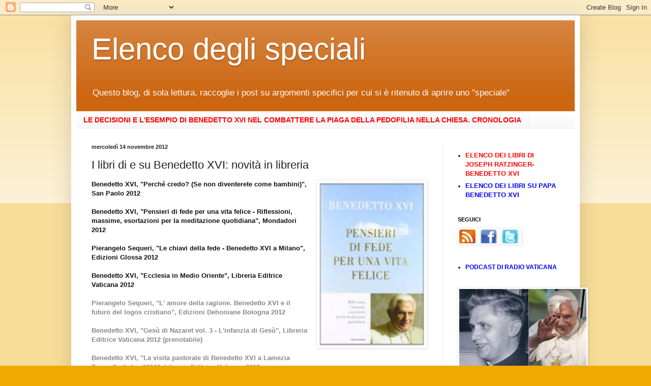

--- FILE ---
content_type: text/html; charset=UTF-8
request_url: https://benedettoxvielencospeciali.blogspot.com/2012/11/i-libri-di-e-su-benedetto-xvi-novita-in_14.html
body_size: 12200
content:
<!DOCTYPE html>
<html class='v2' dir='ltr' lang='it'>
<head>
<link href='https://www.blogger.com/static/v1/widgets/335934321-css_bundle_v2.css' rel='stylesheet' type='text/css'/>
<meta content='width=1100' name='viewport'/>
<meta content='text/html; charset=UTF-8' http-equiv='Content-Type'/>
<meta content='blogger' name='generator'/>
<link href='https://benedettoxvielencospeciali.blogspot.com/favicon.ico' rel='icon' type='image/x-icon'/>
<link href='http://benedettoxvielencospeciali.blogspot.com/2012/11/i-libri-di-e-su-benedetto-xvi-novita-in_14.html' rel='canonical'/>
<link rel="alternate" type="application/atom+xml" title="Elenco degli speciali - Atom" href="https://benedettoxvielencospeciali.blogspot.com/feeds/posts/default" />
<link rel="alternate" type="application/rss+xml" title="Elenco degli speciali - RSS" href="https://benedettoxvielencospeciali.blogspot.com/feeds/posts/default?alt=rss" />
<link rel="service.post" type="application/atom+xml" title="Elenco degli speciali - Atom" href="https://www.blogger.com/feeds/7784382960528606390/posts/default" />

<link rel="alternate" type="application/atom+xml" title="Elenco degli speciali - Atom" href="https://benedettoxvielencospeciali.blogspot.com/feeds/342853553301841538/comments/default" />
<!--Can't find substitution for tag [blog.ieCssRetrofitLinks]-->
<link href='http://img.libreriadelsanto.it/books/y/ytgyFDNyABCB_s4-m.jpg' rel='image_src'/>
<meta content='http://benedettoxvielencospeciali.blogspot.com/2012/11/i-libri-di-e-su-benedetto-xvi-novita-in_14.html' property='og:url'/>
<meta content='I libri di e su Benedetto XVI: novità in libreria ' property='og:title'/>
<meta content='  Benedetto XVI, &quot;Perché credo? (Se non diventerete come bambini)&quot;, San Paolo 2012     Benedetto XVI, &quot;Pensieri di fede per una vita felice ...' property='og:description'/>
<meta content='https://lh3.googleusercontent.com/blogger_img_proxy/AEn0k_uS2UtNqAnYjK92fFlfWMmn7bdk3ltwBOsfMkyPKe7U7gnHImY2C15jTTeUA_WpBp2Mf14vRXFqcyrYhRvCPx8QcVln0K50aQfVi8Y10rcadB0TT8VzdtmhdxkwRb4OSg=w1200-h630-p-k-no-nu' property='og:image'/>
<title>Elenco degli speciali: I libri di e su Benedetto XVI: novità in libreria </title>
<style id='page-skin-1' type='text/css'><!--
/*
-----------------------------------------------
Blogger Template Style
Name:     Simple
Designer: Blogger
URL:      www.blogger.com
----------------------------------------------- */
/* Content
----------------------------------------------- */
body {
font: normal normal 12px Arial, Tahoma, Helvetica, FreeSans, sans-serif;
color: #222222;
background: #eeaa00 none repeat scroll top left;
padding: 0 40px 40px 40px;
}
html body .region-inner {
min-width: 0;
max-width: 100%;
width: auto;
}
h2 {
font-size: 22px;
}
a:link {
text-decoration:none;
color: #111111;
}
a:visited {
text-decoration:none;
color: #888888;
}
a:hover {
text-decoration:underline;
color: #ff9900;
}
.body-fauxcolumn-outer .fauxcolumn-inner {
background: transparent url(https://resources.blogblog.com/blogblog/data/1kt/simple/body_gradient_tile_light.png) repeat scroll top left;
_background-image: none;
}
.body-fauxcolumn-outer .cap-top {
position: absolute;
z-index: 1;
height: 400px;
width: 100%;
}
.body-fauxcolumn-outer .cap-top .cap-left {
width: 100%;
background: transparent url(https://resources.blogblog.com/blogblog/data/1kt/simple/gradients_light.png) repeat-x scroll top left;
_background-image: none;
}
.content-outer {
-moz-box-shadow: 0 0 40px rgba(0, 0, 0, .15);
-webkit-box-shadow: 0 0 5px rgba(0, 0, 0, .15);
-goog-ms-box-shadow: 0 0 10px #333333;
box-shadow: 0 0 40px rgba(0, 0, 0, .15);
margin-bottom: 1px;
}
.content-inner {
padding: 10px 10px;
}
.content-inner {
background-color: #ffffff;
}
/* Header
----------------------------------------------- */
.header-outer {
background: #cc6611 url(//www.blogblog.com/1kt/simple/gradients_light.png) repeat-x scroll 0 -400px;
_background-image: none;
}
.Header h1 {
font: normal normal 60px Arial, Tahoma, Helvetica, FreeSans, sans-serif;
color: #ffffff;
text-shadow: 1px 2px 3px rgba(0, 0, 0, .2);
}
.Header h1 a {
color: #ffffff;
}
.Header .description {
font-size: 140%;
color: #ffffff;
}
.header-inner .Header .titlewrapper {
padding: 22px 30px;
}
.header-inner .Header .descriptionwrapper {
padding: 0 30px;
}
/* Tabs
----------------------------------------------- */
.tabs-inner .section:first-child {
border-top: 0 solid #eeeeee;
}
.tabs-inner .section:first-child ul {
margin-top: -0;
border-top: 0 solid #eeeeee;
border-left: 0 solid #eeeeee;
border-right: 0 solid #eeeeee;
}
.tabs-inner .widget ul {
background: #f5f5f5 url(https://resources.blogblog.com/blogblog/data/1kt/simple/gradients_light.png) repeat-x scroll 0 -800px;
_background-image: none;
border-bottom: 1px solid #eeeeee;
margin-top: 0;
margin-left: -30px;
margin-right: -30px;
}
.tabs-inner .widget li a {
display: inline-block;
padding: .6em 1em;
font: normal normal 14px Arial, Tahoma, Helvetica, FreeSans, sans-serif;
color: #999999;
border-left: 1px solid #ffffff;
border-right: 1px solid #eeeeee;
}
.tabs-inner .widget li:first-child a {
border-left: none;
}
.tabs-inner .widget li.selected a, .tabs-inner .widget li a:hover {
color: #000000;
background-color: #eeeeee;
text-decoration: none;
}
/* Columns
----------------------------------------------- */
.main-outer {
border-top: 0 solid #eeeeee;
}
.fauxcolumn-left-outer .fauxcolumn-inner {
border-right: 1px solid #eeeeee;
}
.fauxcolumn-right-outer .fauxcolumn-inner {
border-left: 1px solid #eeeeee;
}
/* Headings
----------------------------------------------- */
div.widget > h2,
div.widget h2.title {
margin: 0 0 1em 0;
font: normal bold 11px Arial, Tahoma, Helvetica, FreeSans, sans-serif;
color: #000000;
}
/* Widgets
----------------------------------------------- */
.widget .zippy {
color: #999999;
text-shadow: 2px 2px 1px rgba(0, 0, 0, .1);
}
.widget .popular-posts ul {
list-style: none;
}
/* Posts
----------------------------------------------- */
h2.date-header {
font: normal bold 11px Arial, Tahoma, Helvetica, FreeSans, sans-serif;
}
.date-header span {
background-color: transparent;
color: #222222;
padding: inherit;
letter-spacing: inherit;
margin: inherit;
}
.main-inner {
padding-top: 30px;
padding-bottom: 30px;
}
.main-inner .column-center-inner {
padding: 0 15px;
}
.main-inner .column-center-inner .section {
margin: 0 15px;
}
.post {
margin: 0 0 25px 0;
}
h3.post-title, .comments h4 {
font: normal normal 22px Arial, Tahoma, Helvetica, FreeSans, sans-serif;
margin: .75em 0 0;
}
.post-body {
font-size: 110%;
line-height: 1.4;
position: relative;
}
.post-body img, .post-body .tr-caption-container, .Profile img, .Image img,
.BlogList .item-thumbnail img {
padding: 2px;
background: #ffffff;
border: 1px solid #eeeeee;
-moz-box-shadow: 1px 1px 5px rgba(0, 0, 0, .1);
-webkit-box-shadow: 1px 1px 5px rgba(0, 0, 0, .1);
box-shadow: 1px 1px 5px rgba(0, 0, 0, .1);
}
.post-body img, .post-body .tr-caption-container {
padding: 5px;
}
.post-body .tr-caption-container {
color: #222222;
}
.post-body .tr-caption-container img {
padding: 0;
background: transparent;
border: none;
-moz-box-shadow: 0 0 0 rgba(0, 0, 0, .1);
-webkit-box-shadow: 0 0 0 rgba(0, 0, 0, .1);
box-shadow: 0 0 0 rgba(0, 0, 0, .1);
}
.post-header {
margin: 0 0 1.5em;
line-height: 1.6;
font-size: 90%;
}
.post-footer {
margin: 20px -2px 0;
padding: 5px 10px;
color: #666666;
background-color: #f9f9f9;
border-bottom: 1px solid #eeeeee;
line-height: 1.6;
font-size: 90%;
}
#comments .comment-author {
padding-top: 1.5em;
border-top: 1px solid #eeeeee;
background-position: 0 1.5em;
}
#comments .comment-author:first-child {
padding-top: 0;
border-top: none;
}
.avatar-image-container {
margin: .2em 0 0;
}
#comments .avatar-image-container img {
border: 1px solid #eeeeee;
}
/* Comments
----------------------------------------------- */
.comments .comments-content .icon.blog-author {
background-repeat: no-repeat;
background-image: url([data-uri]);
}
.comments .comments-content .loadmore a {
border-top: 1px solid #999999;
border-bottom: 1px solid #999999;
}
.comments .comment-thread.inline-thread {
background-color: #f9f9f9;
}
.comments .continue {
border-top: 2px solid #999999;
}
/* Accents
---------------------------------------------- */
.section-columns td.columns-cell {
border-left: 1px solid #eeeeee;
}
.blog-pager {
background: transparent none no-repeat scroll top center;
}
.blog-pager-older-link, .home-link,
.blog-pager-newer-link {
background-color: #ffffff;
padding: 5px;
}
.footer-outer {
border-top: 0 dashed #bbbbbb;
}
/* Mobile
----------------------------------------------- */
body.mobile  {
background-size: auto;
}
.mobile .body-fauxcolumn-outer {
background: transparent none repeat scroll top left;
}
.mobile .body-fauxcolumn-outer .cap-top {
background-size: 100% auto;
}
.mobile .content-outer {
-webkit-box-shadow: 0 0 3px rgba(0, 0, 0, .15);
box-shadow: 0 0 3px rgba(0, 0, 0, .15);
}
.mobile .tabs-inner .widget ul {
margin-left: 0;
margin-right: 0;
}
.mobile .post {
margin: 0;
}
.mobile .main-inner .column-center-inner .section {
margin: 0;
}
.mobile .date-header span {
padding: 0.1em 10px;
margin: 0 -10px;
}
.mobile h3.post-title {
margin: 0;
}
.mobile .blog-pager {
background: transparent none no-repeat scroll top center;
}
.mobile .footer-outer {
border-top: none;
}
.mobile .main-inner, .mobile .footer-inner {
background-color: #ffffff;
}
.mobile-index-contents {
color: #222222;
}
.mobile-link-button {
background-color: #111111;
}
.mobile-link-button a:link, .mobile-link-button a:visited {
color: #ffffff;
}
.mobile .tabs-inner .section:first-child {
border-top: none;
}
.mobile .tabs-inner .PageList .widget-content {
background-color: #eeeeee;
color: #000000;
border-top: 1px solid #eeeeee;
border-bottom: 1px solid #eeeeee;
}
.mobile .tabs-inner .PageList .widget-content .pagelist-arrow {
border-left: 1px solid #eeeeee;
}

--></style>
<style id='template-skin-1' type='text/css'><!--
body {
min-width: 1000px;
}
.content-outer, .content-fauxcolumn-outer, .region-inner {
min-width: 1000px;
max-width: 1000px;
_width: 1000px;
}
.main-inner .columns {
padding-left: 0px;
padding-right: 260px;
}
.main-inner .fauxcolumn-center-outer {
left: 0px;
right: 260px;
/* IE6 does not respect left and right together */
_width: expression(this.parentNode.offsetWidth -
parseInt("0px") -
parseInt("260px") + 'px');
}
.main-inner .fauxcolumn-left-outer {
width: 0px;
}
.main-inner .fauxcolumn-right-outer {
width: 260px;
}
.main-inner .column-left-outer {
width: 0px;
right: 100%;
margin-left: -0px;
}
.main-inner .column-right-outer {
width: 260px;
margin-right: -260px;
}
#layout {
min-width: 0;
}
#layout .content-outer {
min-width: 0;
width: 800px;
}
#layout .region-inner {
min-width: 0;
width: auto;
}
body#layout div.add_widget {
padding: 8px;
}
body#layout div.add_widget a {
margin-left: 32px;
}
--></style>
<link href='https://www.blogger.com/dyn-css/authorization.css?targetBlogID=7784382960528606390&amp;zx=f4881f8b-80e4-4654-980a-764e85978b17' media='none' onload='if(media!=&#39;all&#39;)media=&#39;all&#39;' rel='stylesheet'/><noscript><link href='https://www.blogger.com/dyn-css/authorization.css?targetBlogID=7784382960528606390&amp;zx=f4881f8b-80e4-4654-980a-764e85978b17' rel='stylesheet'/></noscript>
<meta name='google-adsense-platform-account' content='ca-host-pub-1556223355139109'/>
<meta name='google-adsense-platform-domain' content='blogspot.com'/>

</head>
<body class='loading variant-bold'>
<div class='navbar section' id='navbar' name='Navbar'><div class='widget Navbar' data-version='1' id='Navbar1'><script type="text/javascript">
    function setAttributeOnload(object, attribute, val) {
      if(window.addEventListener) {
        window.addEventListener('load',
          function(){ object[attribute] = val; }, false);
      } else {
        window.attachEvent('onload', function(){ object[attribute] = val; });
      }
    }
  </script>
<div id="navbar-iframe-container"></div>
<script type="text/javascript" src="https://apis.google.com/js/platform.js"></script>
<script type="text/javascript">
      gapi.load("gapi.iframes:gapi.iframes.style.bubble", function() {
        if (gapi.iframes && gapi.iframes.getContext) {
          gapi.iframes.getContext().openChild({
              url: 'https://www.blogger.com/navbar/7784382960528606390?po\x3d342853553301841538\x26origin\x3dhttps://benedettoxvielencospeciali.blogspot.com',
              where: document.getElementById("navbar-iframe-container"),
              id: "navbar-iframe"
          });
        }
      });
    </script><script type="text/javascript">
(function() {
var script = document.createElement('script');
script.type = 'text/javascript';
script.src = '//pagead2.googlesyndication.com/pagead/js/google_top_exp.js';
var head = document.getElementsByTagName('head')[0];
if (head) {
head.appendChild(script);
}})();
</script>
</div></div>
<div class='body-fauxcolumns'>
<div class='fauxcolumn-outer body-fauxcolumn-outer'>
<div class='cap-top'>
<div class='cap-left'></div>
<div class='cap-right'></div>
</div>
<div class='fauxborder-left'>
<div class='fauxborder-right'></div>
<div class='fauxcolumn-inner'>
</div>
</div>
<div class='cap-bottom'>
<div class='cap-left'></div>
<div class='cap-right'></div>
</div>
</div>
</div>
<div class='content'>
<div class='content-fauxcolumns'>
<div class='fauxcolumn-outer content-fauxcolumn-outer'>
<div class='cap-top'>
<div class='cap-left'></div>
<div class='cap-right'></div>
</div>
<div class='fauxborder-left'>
<div class='fauxborder-right'></div>
<div class='fauxcolumn-inner'>
</div>
</div>
<div class='cap-bottom'>
<div class='cap-left'></div>
<div class='cap-right'></div>
</div>
</div>
</div>
<div class='content-outer'>
<div class='content-cap-top cap-top'>
<div class='cap-left'></div>
<div class='cap-right'></div>
</div>
<div class='fauxborder-left content-fauxborder-left'>
<div class='fauxborder-right content-fauxborder-right'></div>
<div class='content-inner'>
<header>
<div class='header-outer'>
<div class='header-cap-top cap-top'>
<div class='cap-left'></div>
<div class='cap-right'></div>
</div>
<div class='fauxborder-left header-fauxborder-left'>
<div class='fauxborder-right header-fauxborder-right'></div>
<div class='region-inner header-inner'>
<div class='header section' id='header' name='Intestazione'><div class='widget Header' data-version='1' id='Header1'>
<div id='header-inner'>
<div class='titlewrapper'>
<h1 class='title'>
<a href='https://benedettoxvielencospeciali.blogspot.com/'>
Elenco degli speciali
</a>
</h1>
</div>
<div class='descriptionwrapper'>
<p class='description'><span>Questo blog, di sola lettura, raccoglie i post su argomenti specifici per cui si è ritenuto di aprire uno "speciale"</span></p>
</div>
</div>
</div></div>
</div>
</div>
<div class='header-cap-bottom cap-bottom'>
<div class='cap-left'></div>
<div class='cap-right'></div>
</div>
</div>
</header>
<div class='tabs-outer'>
<div class='tabs-cap-top cap-top'>
<div class='cap-left'></div>
<div class='cap-right'></div>
</div>
<div class='fauxborder-left tabs-fauxborder-left'>
<div class='fauxborder-right tabs-fauxborder-right'></div>
<div class='region-inner tabs-inner'>
<div class='tabs section' id='crosscol' name='Multi-colonne'><div class='widget TextList' data-version='1' id='TextList2'>
<h2>
</h2>
<div class='widget-content'>
<ul>
<li><a href="http://paparatzinger6blograffaella.blogspot.it/2012/07/le-decisioni-e-lesempio-di-papa.html"><b><span class="Apple-style-span" style="color: red;">LE DECISIONI E L'ESEMPIO DI BENEDETTO XVI NEL COMBATTERE LA PIAGA DELLA PEDOFILIA NELLA CHIESA. CRONOLOGIA</span></b></a></li>
</ul>
<div class='clear'></div>
</div>
</div></div>
<div class='tabs no-items section' id='crosscol-overflow' name='Cross-Column 2'></div>
</div>
</div>
<div class='tabs-cap-bottom cap-bottom'>
<div class='cap-left'></div>
<div class='cap-right'></div>
</div>
</div>
<div class='main-outer'>
<div class='main-cap-top cap-top'>
<div class='cap-left'></div>
<div class='cap-right'></div>
</div>
<div class='fauxborder-left main-fauxborder-left'>
<div class='fauxborder-right main-fauxborder-right'></div>
<div class='region-inner main-inner'>
<div class='columns fauxcolumns'>
<div class='fauxcolumn-outer fauxcolumn-center-outer'>
<div class='cap-top'>
<div class='cap-left'></div>
<div class='cap-right'></div>
</div>
<div class='fauxborder-left'>
<div class='fauxborder-right'></div>
<div class='fauxcolumn-inner'>
</div>
</div>
<div class='cap-bottom'>
<div class='cap-left'></div>
<div class='cap-right'></div>
</div>
</div>
<div class='fauxcolumn-outer fauxcolumn-left-outer'>
<div class='cap-top'>
<div class='cap-left'></div>
<div class='cap-right'></div>
</div>
<div class='fauxborder-left'>
<div class='fauxborder-right'></div>
<div class='fauxcolumn-inner'>
</div>
</div>
<div class='cap-bottom'>
<div class='cap-left'></div>
<div class='cap-right'></div>
</div>
</div>
<div class='fauxcolumn-outer fauxcolumn-right-outer'>
<div class='cap-top'>
<div class='cap-left'></div>
<div class='cap-right'></div>
</div>
<div class='fauxborder-left'>
<div class='fauxborder-right'></div>
<div class='fauxcolumn-inner'>
</div>
</div>
<div class='cap-bottom'>
<div class='cap-left'></div>
<div class='cap-right'></div>
</div>
</div>
<!-- corrects IE6 width calculation -->
<div class='columns-inner'>
<div class='column-center-outer'>
<div class='column-center-inner'>
<div class='main section' id='main' name='Principale'><div class='widget Blog' data-version='1' id='Blog1'>
<div class='blog-posts hfeed'>

          <div class="date-outer">
        
<h2 class='date-header'><span>mercoledì 14 novembre 2012</span></h2>

          <div class="date-posts">
        
<div class='post-outer'>
<div class='post hentry uncustomized-post-template' itemprop='blogPost' itemscope='itemscope' itemtype='http://schema.org/BlogPosting'>
<meta content='http://img.libreriadelsanto.it/books/y/ytgyFDNyABCB_s4-m.jpg' itemprop='image_url'/>
<meta content='7784382960528606390' itemprop='blogId'/>
<meta content='342853553301841538' itemprop='postId'/>
<a name='342853553301841538'></a>
<h3 class='post-title entry-title' itemprop='name'>
I libri di e su Benedetto XVI: novità in libreria 
</h3>
<div class='post-header'>
<div class='post-header-line-1'></div>
</div>
<div class='post-body entry-content' id='post-body-342853553301841538' itemprop='description articleBody'>
<div class="separator" style="clear: both; text-align: center;">
<a href="http://img.libreriadelsanto.it/books/y/ytgyFDNyABCB_s4-m.jpg" imageanchor="1" style="clear: right; float: right; margin-bottom: 1em; margin-left: 1em;"><span style="font-family: inherit;"><img border="0" height="320" src="https://lh3.googleusercontent.com/blogger_img_proxy/AEn0k_uS2UtNqAnYjK92fFlfWMmn7bdk3ltwBOsfMkyPKe7U7gnHImY2C15jTTeUA_WpBp2Mf14vRXFqcyrYhRvCPx8QcVln0K50aQfVi8Y10rcadB0TT8VzdtmhdxkwRb4OSg=s0-d" width="206"></span></a></div>
<span style="font-family: inherit;"><b><a href="http://www.libreriadelsanto.it/libri/9788821576447/perche-credo.html?p=bjr">Benedetto XVI, "Perché credo? (Se non diventerete come bambini)", San Paolo 2012</a></b>&nbsp;</span><br />
<span style="font-family: inherit;"><br /></span>
<b><a href="http://www.libreriadelsanto.it/libri/9788804625285/pensieri-di-fede-per-una-vita-felice.html?p=bjr"><span style="font-family: inherit;">Benedetto XVI, "Pensieri di fede per una vita felice - Riflessioni, massime, esortazioni per la meditazione quotidiana", Mondadori 2012</span></a></b><br />
<span style="font-family: inherit;"><br /></span>
<b><a href="http://www.libreriadelsanto.it/libri/9788871053196/le-chiavi-della-fede.html?p=bjr"><span style="font-family: inherit;">Pierangelo Sequeri, "Le chiavi della fede - Benedetto XVI a Milano", Edizioni Glossa 2012</span></a></b><br />
<span style="font-family: inherit;"><br /></span>
<b style="background-color: white; line-height: 18px;"><a href="http://www.libreriadelsanto.it/libri/9788820988906/ecclesia-in-medio-oriente.html?p=bjr"><span style="font-family: inherit;">Benedetto XVI, "Ecclesia in Medio Oriente", Libreria Editrice Vaticana 2012</span></a></b><br />
<span style="font-family: inherit;"><span style="background-color: white; color: #222222; line-height: 18px;"><b><br /></b><b><a href="http://www.libreriadelsanto.it/libri/9788810208069/l-amore-della-ragione-benedetto-xvi-e-il-futuro-del-logos-cristiano.html?p=bjr" style="color: #888888;">Pierangelo Sequeri, "L' amore della ragione. Benedetto XVI e il futuro del logos cristiano", Edizioni Dehoniane Bologna 2012</a></b></span></span><br />
<div style="background-color: white; color: #222222; line-height: 18px;">
<span style="font-family: inherit;"><br /></span></div>
<div style="background-color: white; color: #222222; line-height: 18px;">
<span style="font-family: inherit;"><b><a href="http://www.libreriadelsanto.it/libri/9788817064224/gesu-di-nazaret-vol-3---linfanzia-di-gesu.html?p=bjr" style="color: #888888;">Benedetto XVI, "Gesù di Nazaret vol. 3 - L'infanzia di Gesù", Libreria Editrice Vaticana 2012 (prenotabile)</a></b>&nbsp;</span></div>
<div style="background-color: white; color: #222222; line-height: 18px;">
<span style="font-family: inherit;"><br /></span></div>
<div style="background-color: white; color: #222222; line-height: 18px;">
<span style="font-family: inherit;"><b><a href="http://www.libreriadelsanto.it/libri/9788820988166/la-visita-pastorale-di-benedetto-xvi-a-lamezia-terme-9-ottobre-2011.html?p=bjr" style="color: #888888;">Benedetto XVI, "La visita pastorale di Benedetto XVI a Lamezia Terme 9 ottobre 2011", Libreria Editrice Vaticana 2012</a></b><br /><br /><b><a href="http://www.libreriadelsanto.it/libri/9788820988517/covers-i-libri-di-joseph-ratzinger.html?p=bjr" style="color: #888888;">"Covers. I libri di Joseph Ratzinger - Fra testi e contesti", Libreria Editrice Vaticana 2012</a></b></span><br />
<div>
<span style="font-family: inherit;"><br /></span></div>
<div>
<u><b><a href="http://www.libreriadelsanto.it/libri/9788820988258/insegnamenti-di-benedetto-xvi--vii1-2011.html?p=bjr" style="color: #888888; text-decoration: initial;"><span style="font-family: inherit;">Benedetto XVI, "Insegnamenti di Benedetto XVI VII,1 2011", Libreria Editrice Vaticana 2012</span></a></b></u></div>
<div>
<span style="font-family: inherit;"><br /><b><a href="http://www.libreriadelsanto.it/libri/9788820988760/la-preghiera-nel-nuovo-testamento.html?p=bjr" style="color: #888888;">Benedetto XVI, "La preghiera nel Nuovo Testamento", edizione artistica, Libreria Editrice Vaticana 2012</a></b></span></div>
<span style="font-family: inherit;"><b><u><br /></u></b><b><u><span style="text-decoration: initial;"><a href="http://www.libreriadelsanto.it/libri/9788820988708/pensieri-sulla-fede.html?p=bjr" style="color: #888888; text-decoration: initial;">Benedetto XVI, "Pensieri sulla Fede", edizione cartacea, a cura del Prof. Lucio Coco, Libreria Editrice Vaticana 2012</a></span>&nbsp;</u></b><br /><br /><b><a href="http://www.libreriadelsanto.it/libri/9788820988654/la-preghiera-nel-nuovo-testamento.html?p=bjr" style="color: #888888;">Benedetto XVI, "La preghiera nel nuovo testamento", Libreria Editrice Vaticana 2012</a></b><br /><br /><b><a href="http://www.libreriadelsanto.it/ebook/9788820988777/pensieri-sulla-fede.html?p=bjr" style="color: #888888;">Benedetto XVI, "Pensieri sulla Fede", ebook, a cura del Prof. Lucio Coco, Libreria Editrice Vaticana 2012</a></b><br /><i><b><br /></b></i><i><b>Vedi anche:</b></i><br /><b style="background-color: #f6f6f6;"><br /></b><span style="background-color: #f6f6f6;"><a href="http://benedettoxvielencospeciali.blogspot.com/2009/11/elenco-dei-libri-di-joseph-ratzinger.html" style="color: #ff9900;"><strong style="color: black;"><span style="color: red;">ELENCO DEI LIBRI DI JOSEPH RATZINGER-BENEDETTO XVI, RACCOLTE DI PENSIERI E COMMENTI AI TESTI</span></strong></a><br /><br /><a href="http://benedettoxvielencospeciali.blogspot.com/2009/11/elenco-dei-libri-su-papa-benedetto-xvi.html" style="color: black;"><strong><span style="color: blue;">ELENCO DEI LIBRI SU PAPA BENEDETTO XVI (BIOGRAFIE ED ANALISI)</span></strong></a>&nbsp;</span><br /><span style="background-color: #f6f6f6;"><br /></span><span style="background-color: #f6f6f6;"><span style="background-color: white;"><u><b><a href="http://benedettoxvielencospeciali.blogspot.it/2012/05/i-libri-del-papa-in-ebook-le-novita.html" style="color: black; text-decoration: initial;"><span style="color: magenta;">I libri del Papa in ebook: le novità</span></a></b></u></span>&nbsp;&nbsp;</span><br /><span style="background-color: #f6f6f6;"><br /></span><span style="background-color: #f6f6f6;"></span><span style="background-color: #f6f6f6;"><span style="line-height: 20px;"><span style="background-color: white;"><b style="background-color: #f6f6f6;"><a href="http://benedettoxvielencospeciali.blogspot.it/2012/05/il-concilio-vaticano-ii-elenco-di-testi.html" style="color: black;">Il Concilio Vaticano II: elenco di testi utili (parte prima)</a></b><br /><b></b><b><br /></b></span><span style="background-color: white;"><b></b></span><span style="background-color: white;"></span><u><b><a href="http://benedettoxvielencospeciali.blogspot.it/2012/06/il-concilio-vaticano-ii-elenco-di-testi_25.html" style="color: black; text-decoration: initial;">Il Concilio Vaticano II: elenco di testi utili (parte seconda)</a></b></u></span></span><br /><span style="background-color: #f6f6f6;"><span style="line-height: 20px;"><u><br /></u></span></span><b><a href="http://benedettoxvielencospeciali.blogspot.it/2012/08/anno-della-fede-e-50-del-concilio_20.html" style="color: #888888; text-decoration: initial;"><span style="color: black;">Anno della Fede e 50&#176; del Concilio Vaticano II: testi utili</span>&nbsp;</a></b></span></div>
<div style='clear: both;'></div>
</div>
<div class='post-footer'>
<div class='post-footer-line post-footer-line-1'>
<span class='post-author vcard'>
Pubblicato da
<span class='fn' itemprop='author' itemscope='itemscope' itemtype='http://schema.org/Person'>
<meta content='https://www.blogger.com/profile/05486057003355006264' itemprop='url'/>
<a class='g-profile' href='https://www.blogger.com/profile/05486057003355006264' rel='author' title='author profile'>
<span itemprop='name'>Raffaella</span>
</a>
</span>
</span>
<span class='post-timestamp'>
alle
<meta content='http://benedettoxvielencospeciali.blogspot.com/2012/11/i-libri-di-e-su-benedetto-xvi-novita-in_14.html' itemprop='url'/>
<a class='timestamp-link' href='https://benedettoxvielencospeciali.blogspot.com/2012/11/i-libri-di-e-su-benedetto-xvi-novita-in_14.html' rel='bookmark' title='permanent link'><abbr class='published' itemprop='datePublished' title='2012-11-14T09:07:00+01:00'>09:07</abbr></a>
</span>
<span class='post-comment-link'>
</span>
<span class='post-icons'>
<span class='item-control blog-admin pid-592477306'>
<a href='https://www.blogger.com/post-edit.g?blogID=7784382960528606390&postID=342853553301841538&from=pencil' title='Modifica post'>
<img alt='' class='icon-action' height='18' src='https://resources.blogblog.com/img/icon18_edit_allbkg.gif' width='18'/>
</a>
</span>
</span>
<div class='post-share-buttons goog-inline-block'>
<a class='goog-inline-block share-button sb-email' href='https://www.blogger.com/share-post.g?blogID=7784382960528606390&postID=342853553301841538&target=email' target='_blank' title='Invia tramite email'><span class='share-button-link-text'>Invia tramite email</span></a><a class='goog-inline-block share-button sb-blog' href='https://www.blogger.com/share-post.g?blogID=7784382960528606390&postID=342853553301841538&target=blog' onclick='window.open(this.href, "_blank", "height=270,width=475"); return false;' target='_blank' title='Postalo sul blog'><span class='share-button-link-text'>Postalo sul blog</span></a><a class='goog-inline-block share-button sb-twitter' href='https://www.blogger.com/share-post.g?blogID=7784382960528606390&postID=342853553301841538&target=twitter' target='_blank' title='Condividi su X'><span class='share-button-link-text'>Condividi su X</span></a><a class='goog-inline-block share-button sb-facebook' href='https://www.blogger.com/share-post.g?blogID=7784382960528606390&postID=342853553301841538&target=facebook' onclick='window.open(this.href, "_blank", "height=430,width=640"); return false;' target='_blank' title='Condividi su Facebook'><span class='share-button-link-text'>Condividi su Facebook</span></a><a class='goog-inline-block share-button sb-pinterest' href='https://www.blogger.com/share-post.g?blogID=7784382960528606390&postID=342853553301841538&target=pinterest' target='_blank' title='Condividi su Pinterest'><span class='share-button-link-text'>Condividi su Pinterest</span></a>
</div>
</div>
<div class='post-footer-line post-footer-line-2'>
<span class='post-labels'>
</span>
</div>
<div class='post-footer-line post-footer-line-3'>
<span class='post-location'>
</span>
</div>
</div>
</div>
<div class='comments' id='comments'>
<a name='comments'></a>
</div>
</div>

        </div></div>
      
</div>
<div class='blog-pager' id='blog-pager'>
<span id='blog-pager-newer-link'>
<a class='blog-pager-newer-link' href='https://benedettoxvielencospeciali.blogspot.com/2012/11/in-libreria-linfanzia-di-gesu-di-joseph.html' id='Blog1_blog-pager-newer-link' title='Post più recente'>Post più recente</a>
</span>
<span id='blog-pager-older-link'>
<a class='blog-pager-older-link' href='https://benedettoxvielencospeciali.blogspot.com/2012/11/concerto-offerto-da-mons-georg.html' id='Blog1_blog-pager-older-link' title='Post più vecchio'>Post più vecchio</a>
</span>
<a class='home-link' href='https://benedettoxvielencospeciali.blogspot.com/'>Home page</a>
</div>
<div class='clear'></div>
<div class='post-feeds'>
</div>
</div></div>
</div>
</div>
<div class='column-left-outer'>
<div class='column-left-inner'>
<aside>
</aside>
</div>
</div>
<div class='column-right-outer'>
<div class='column-right-inner'>
<aside>
<div class='sidebar section' id='sidebar-right-1'><div class='widget TextList' data-version='1' id='TextList1'>
<h2>
</h2>
<div class='widget-content'>
<ul>
<li><a href="http://benedettoxvielencospeciali.blogspot.com/2009/11/elenco-dei-libri-di-joseph-ratzinger.html" style="background-color: white; color: #888888; font-family: Arial, Tahoma, Helvetica, FreeSans, sans-serif; font-size: 13px; line-height: 18px; text-decoration: none;"><strong><span style="color: red;">ELENCO DEI LIBRI DI JOSEPH RATZINGER-BENEDETTO XVI</span></strong></a></li>
<li><a href="http://benedettoxvielencospeciali.blogspot.com/2009/11/elenco-dei-libri-su-papa-benedetto-xvi.html" style="background-color: white; color: #888888; font-family: Arial, Tahoma, Helvetica, FreeSans, sans-serif; font-size: 13px; line-height: 18px; text-decoration: none;"><strong><span class="Apple-style-span" style="color: blue;">ELENCO DEI LIBRI SU PAPA BENEDETTO XVI</span></strong></a></li>
</ul>
<div class='clear'></div>
</div>
</div><div class='widget Image' data-version='1' id='Image4'>
<h2>SEGUICI</h2>
<div class='widget-content'>
<a href='http://paparatzinger6blograffaella.blogspot.it/2012/07/segui-il-blog-su-facebook-twitter.html'>
<img alt='SEGUICI' height='27' id='Image4_img' src='https://blogger.googleusercontent.com/img/b/R29vZ2xl/AVvXsEgwWkKxYmIDIcZNqmLx4mDx-q25kZ1R2fEaJew4RfnqNuz5sDRD9GIvBy54wyBT0-_JrZI1TcVzf5NnRGX2W0t3gCl6WRBa52jctZYjtc8rLu6ggus7a4gS6ZOIAQG_cmgty5QfoEkFcBs/s150/pulsanti6.png' width='120'/>
</a>
<br/>
</div>
<div class='clear'></div>
</div><div class='widget TextList' data-version='1' id='TextList3'>
<h2>
</h2>
<div class='widget-content'>
<ul>
<li><a href="http://benedettoxvielencospeciali.blogspot.com/2009/11/la-voce-del-papa-nei-podcast-di-radio.html" target="_new"><b><span class="Apple-style-span" style="color: blue;">PODCAST DI RADIO VATICANA </span></b></a></li>
</ul>
<div class='clear'></div>
</div>
</div><div class='widget Image' data-version='1' id='Image1'>
<div class='widget-content'>
<a href='http://benedettoxvielencospeciali.blogspot.it/2009/11/16-aprile-1927-19-aprile-2005-da-joseph.html'>
<img alt='' height='172' id='Image1_img' src='https://blogger.googleusercontent.com/img/b/R29vZ2xl/AVvXsEhYGJKhFZEo5zKONFtRqt7agJPEh6Ho6WtjUQqxb_louCy_ZjIoZqHbJxuZwaLlCkxFzsuQavpAR5JUgu0Tw_DmXyYuI5zIH9r9QuPR2DYF0agxfK_2vfkFKV8YUGAjD9OZJEd4mf9luuE/s250/concilio7.png' width='250'/>
</a>
<br/>
<span class='caption'>16 APRILE 1927 - 19 APRILE 2005: DA JOSEPH A BENEDETTO</span>
</div>
<div class='clear'></div>
</div><div class='widget Image' data-version='1' id='Image8'>
<div class='widget-content'>
<a href='http://benedettoxvielencospeciali.blogspot.it/2012/04/il-santo-padre-compie-85-anniauguri.html'>
<img alt='' height='126' id='Image8_img' src='https://blogger.googleusercontent.com/img/b/R29vZ2xl/AVvXsEigJHd3AVlda8YZAfeOrPGcsRlSn2l3yZ0YvE44yYR-RVrehxgz2Wz2k3M34S8OBu5RFWjd-2UDJE-zxtTiEuh8ksdC33A6aeFRcX8ejzfUfx_Jr6-2W_4cF1JuwwuK_4wlYDqO0HTj1Nw/s250/auguri2.png' width='240'/>
</a>
<br/>
<span class='caption'>GLI 85 ANNI DEL PAPA</span>
</div>
<div class='clear'></div>
</div><div class='widget Image' data-version='1' id='Image7'>
<div class='widget-content'>
<a href='http://benedettoxvielencospeciali.blogspot.com/2011/06/29-giugno-2011-60-anniversario.html'>
<img alt='' height='145' id='Image7_img' src='https://blogger.googleusercontent.com/img/b/R29vZ2xl/AVvXsEhdaouDYtPUXq28ZHHpaVg9Ae5QujQL5JuVoVc9_ejcgvYhCtbbebrwkBHJ1gZP6IyghiVahvpqX4_4au7WBgliH_5hOMFFCL4M303C3FS1PQ26vKdI8u9CpxfYLyElS0tiTzBOdGbZWl4/s150/ratzi17.jpg' width='150'/>
</a>
<br/>
<span class='caption'>60&#176; Anniversario di ordinazione sacerdotale del Santo Padre</span>
</div>
<div class='clear'></div>
</div><div class='widget Image' data-version='1' id='Image6'>
<div class='widget-content'>
<a href='http://paparatzinger4-blograffaella.blogspot.it/2011/09/i-sei-commoventi-incontri-di-papa.html'>
<img alt='' height='125' id='Image6_img' src='https://blogger.googleusercontent.com/img/b/R29vZ2xl/AVvXsEj0UCRNoYe_a0GJqcFZuT72Ko9pnuwx782HxzGagftEg_9_VchmtoGZXv1eFCg0DJk7P9YLWxA2qzfTDVhVihRX2wUmvySbH4qpvUvM258sJ7pswVwOqXJnSmo-aVS23XuCG0h176Eoiy0/s250/04.jpg' width='250'/>
</a>
<br/>
<span class='caption'>I sei commoventi incontri di Papa Benedetto con le vittime di abusi del clero</span>
</div>
<div class='clear'></div>
</div><div class='widget Image' data-version='1' id='Image2'>
<div class='widget-content'>
<a href='http://benedettoxvielencospeciali.blogspot.it/2009/11/chiesa-e-pedofilia-la-tolleranza-zero.html'>
<img alt='' height='100' id='Image2_img' src='https://blogger.googleusercontent.com/img/b/R29vZ2xl/AVvXsEispMnwGW__QuF5nVeKO_2oSBfuQDPqO1KD5-Fm7kc6vBhmGo2wT3Hd4y-H3D7c60ENbklBH1KVLRx9naXp-jCtUpoXyLo1LUqgwO96xGsNONyF9bCU_VjIOLEWlTUrYlePJG1utqMN02Q/s250/0015.jpg' width='150'/>
</a>
<br/>
<span class='caption'>CHIESA E PEDOFILIA: IL DOSSIER</span>
</div>
<div class='clear'></div>
</div><div class='widget Image' data-version='1' id='Image10'>
<div class='widget-content'>
<a href='http://benedettoxvielencospeciali.blogspot.it/2009/11/la-sacra-liturgia-lo-speciale-del-blog.html'>
<img alt='' height='167' id='Image10_img' src='https://blogger.googleusercontent.com/img/b/R29vZ2xl/AVvXsEjRqRyzXC2bkTgITmpjs9x1-g85OQkbMwJH4EqJjawnceB15N42GxEMgP-S5TS_ceccdDyFxO09YQ5RlcR8-cYfWKKWJ2kuKaXDwFUpvgk2HWiYUCsaAOuolKQhKqyPwHo5DAkebCiyjFA/s250/1.jpg' width='250'/>
</a>
<br/>
<span class='caption'>LA SACRA LITURGIA</span>
</div>
<div class='clear'></div>
</div><div class='widget Image' data-version='1' id='Image13'>
<div class='widget-content'>
<a href='http://benedettoxvielencospeciali.blogspot.it/2009/11/i-colloqui-dottrinali-fra-santa-sede-e.html'>
<img alt='' height='172' id='Image13_img' src='https://blogger.googleusercontent.com/img/b/R29vZ2xl/AVvXsEgfHDguKFfoLWqfnK1sQM-O3QE-lyFs8DPSO8F6MdrkghjrSdCFlFXWqwwlMZCrcRWD3RQ63YWrkEuPnZ-OEAidxruncPyZxWnYPLuw8tDuVAEmPl8xfQXVJOrFyJOZfK3kPjfw7hi7wTg/s250/conci40.png' width='250'/>
</a>
<br/>
<span class='caption'>I COLLOQUI FRA LA SANTA SEDE E LA FSSPX</span>
</div>
<div class='clear'></div>
</div><div class='widget Image' data-version='1' id='Image12'>
<div class='widget-content'>
<a href='http://benedettoxvielencospeciali.blogspot.it/2013/01/gli-interventi-di-benedetto-xvi-contro.html'>
<img alt='' height='100' id='Image12_img' src='https://blogger.googleusercontent.com/img/b/R29vZ2xl/AVvXsEhN3lM2LoTfUq-PTCuzA95YIFdLgJQ3sIqc6ZpZ1hShp49Wz6pu0E8zQeTRQFoSWGOXSdACE1Z4jO3kY_FGRfm56X4wuCCK8fVRtgNxlYxmdLFhju_PPkLo9AVX0AqMvaGi7u4_9xQ42L4/s150/presepe10.jpg' width='150'/>
</a>
<br/>
<span class='caption'>GLI INTERVENTI DEL PAPA CONTRO LA MAFIA</span>
</div>
<div class='clear'></div>
</div><div class='widget Image' data-version='1' id='Image5'>
<div class='widget-content'>
<a href='http://benedettoxvielencospeciali.blogspot.it/2011/11/visita-pastorale-del-papa-al-carcere-di.html'>
<img alt='' height='149' id='Image5_img' src='https://blogger.googleusercontent.com/img/b/R29vZ2xl/AVvXsEhQDocsATTrVsSJeY-e5JcfVf_EjOp9a5c37JI8Eg2k6nMDg73lLmMlnyTy3_scZpSf-uv-6V-_GxsF7jM5JCPxumpAQBSr89Vawo-5ky-ExvZtQWBFMQKS04TIXoRRMT6bXPdKelnDFmk/s250/rebibbia18.jpg' width='203'/>
</a>
<br/>
<span class='caption'>VISITA PASTORALE DEL PAPA AL CARCERE DI REBIBBIA</span>
</div>
<div class='clear'></div>
</div><div class='widget Image' data-version='1' id='Image9'>
<div class='widget-content'>
<a href='http://benedettoxvielencospeciali.blogspot.it/2011/05/collegamento-del-santo-padre-con-la.html'>
<img alt='' height='166' id='Image9_img' src='https://blogger.googleusercontent.com/img/b/R29vZ2xl/AVvXsEj0VSg-q_PQWhlBBw7oOzW80MFWux8c-L1FB1Y55XDrQsyPCx_Ar7H70sfiJLhZ5DFUIHvZtAJ5gxJhDhVTlF7S9_pXZEmD6cqmrFtgUjqwfSZzEJBobm2O3tYfSI6roasGKNmFKIBomCg/s250/spazio.jpg' width='250'/>
</a>
<br/>
<span class='caption'>COLLEGAMENTO DEL SANTO PADRE CON LA STAZIONE SPAZIALE INTERNAZIONALE</span>
</div>
<div class='clear'></div>
</div><div class='widget Image' data-version='1' id='Image11'>
<div class='widget-content'>
<a href='http://benedettoxvielencospeciali.blogspot.it/2013/01/il-papa-consacra-arcivescovo-mons-georg.html'>
<img alt='' height='137' id='Image11_img' src='https://blogger.googleusercontent.com/img/b/R29vZ2xl/AVvXsEinuqvSVxv-3P1AI40e61WPSVwdtnvVHSwz4uCjjL1Kmf9NgblrwM10OF-0M_KmOAoxH8Z0tkGMBjJI9tiwFkDFitkWZbX5NcrVCn2dHqoSmt8X6Vd_lUb_rEF03leXg7RSf8Oa3gWyHpk/s250/ep15.jpg' width='150'/>
</a>
<br/>
<span class='caption'>IL PAPA CONSACRA ARCIVESCOVO MONS. GEORG GAENSWEIN</span>
</div>
<div class='clear'></div>
</div></div>
</aside>
</div>
</div>
</div>
<div style='clear: both'></div>
<!-- columns -->
</div>
<!-- main -->
</div>
</div>
<div class='main-cap-bottom cap-bottom'>
<div class='cap-left'></div>
<div class='cap-right'></div>
</div>
</div>
<footer>
<div class='footer-outer'>
<div class='footer-cap-top cap-top'>
<div class='cap-left'></div>
<div class='cap-right'></div>
</div>
<div class='fauxborder-left footer-fauxborder-left'>
<div class='fauxborder-right footer-fauxborder-right'></div>
<div class='region-inner footer-inner'>
<div class='foot no-items section' id='footer-1'></div>
<!-- outside of the include in order to lock Attribution widget -->
<div class='foot section' id='footer-3' name='Piè di pagina'><div class='widget Attribution' data-version='1' id='Attribution1'>
<div class='widget-content' style='text-align: center;'>
Tema Semplice. Powered by <a href='https://www.blogger.com' target='_blank'>Blogger</a>.
</div>
<div class='clear'></div>
</div></div>
</div>
</div>
<div class='footer-cap-bottom cap-bottom'>
<div class='cap-left'></div>
<div class='cap-right'></div>
</div>
</div>
</footer>
<!-- content -->
</div>
</div>
<div class='content-cap-bottom cap-bottom'>
<div class='cap-left'></div>
<div class='cap-right'></div>
</div>
</div>
</div>
<script type='text/javascript'>
    window.setTimeout(function() {
        document.body.className = document.body.className.replace('loading', '');
      }, 10);
  </script>

<script type="text/javascript" src="https://www.blogger.com/static/v1/widgets/3845888474-widgets.js"></script>
<script type='text/javascript'>
window['__wavt'] = 'AOuZoY5hPpuSXr4oGYe01T8ACAHdyTXAXg:1768404120232';_WidgetManager._Init('//www.blogger.com/rearrange?blogID\x3d7784382960528606390','//benedettoxvielencospeciali.blogspot.com/2012/11/i-libri-di-e-su-benedetto-xvi-novita-in_14.html','7784382960528606390');
_WidgetManager._SetDataContext([{'name': 'blog', 'data': {'blogId': '7784382960528606390', 'title': 'Elenco degli speciali', 'url': 'https://benedettoxvielencospeciali.blogspot.com/2012/11/i-libri-di-e-su-benedetto-xvi-novita-in_14.html', 'canonicalUrl': 'http://benedettoxvielencospeciali.blogspot.com/2012/11/i-libri-di-e-su-benedetto-xvi-novita-in_14.html', 'homepageUrl': 'https://benedettoxvielencospeciali.blogspot.com/', 'searchUrl': 'https://benedettoxvielencospeciali.blogspot.com/search', 'canonicalHomepageUrl': 'http://benedettoxvielencospeciali.blogspot.com/', 'blogspotFaviconUrl': 'https://benedettoxvielencospeciali.blogspot.com/favicon.ico', 'bloggerUrl': 'https://www.blogger.com', 'hasCustomDomain': false, 'httpsEnabled': true, 'enabledCommentProfileImages': false, 'gPlusViewType': 'FILTERED_POSTMOD', 'adultContent': false, 'analyticsAccountNumber': '', 'encoding': 'UTF-8', 'locale': 'it', 'localeUnderscoreDelimited': 'it', 'languageDirection': 'ltr', 'isPrivate': false, 'isMobile': false, 'isMobileRequest': false, 'mobileClass': '', 'isPrivateBlog': false, 'isDynamicViewsAvailable': true, 'feedLinks': '\x3clink rel\x3d\x22alternate\x22 type\x3d\x22application/atom+xml\x22 title\x3d\x22Elenco degli speciali - Atom\x22 href\x3d\x22https://benedettoxvielencospeciali.blogspot.com/feeds/posts/default\x22 /\x3e\n\x3clink rel\x3d\x22alternate\x22 type\x3d\x22application/rss+xml\x22 title\x3d\x22Elenco degli speciali - RSS\x22 href\x3d\x22https://benedettoxvielencospeciali.blogspot.com/feeds/posts/default?alt\x3drss\x22 /\x3e\n\x3clink rel\x3d\x22service.post\x22 type\x3d\x22application/atom+xml\x22 title\x3d\x22Elenco degli speciali - Atom\x22 href\x3d\x22https://www.blogger.com/feeds/7784382960528606390/posts/default\x22 /\x3e\n\n\x3clink rel\x3d\x22alternate\x22 type\x3d\x22application/atom+xml\x22 title\x3d\x22Elenco degli speciali - Atom\x22 href\x3d\x22https://benedettoxvielencospeciali.blogspot.com/feeds/342853553301841538/comments/default\x22 /\x3e\n', 'meTag': '', 'adsenseHostId': 'ca-host-pub-1556223355139109', 'adsenseHasAds': false, 'adsenseAutoAds': false, 'boqCommentIframeForm': true, 'loginRedirectParam': '', 'view': '', 'dynamicViewsCommentsSrc': '//www.blogblog.com/dynamicviews/4224c15c4e7c9321/js/comments.js', 'dynamicViewsScriptSrc': '//www.blogblog.com/dynamicviews/0986fae69b86b3aa', 'plusOneApiSrc': 'https://apis.google.com/js/platform.js', 'disableGComments': true, 'interstitialAccepted': false, 'sharing': {'platforms': [{'name': 'Ottieni link', 'key': 'link', 'shareMessage': 'Ottieni link', 'target': ''}, {'name': 'Facebook', 'key': 'facebook', 'shareMessage': 'Condividi in Facebook', 'target': 'facebook'}, {'name': 'Postalo sul blog', 'key': 'blogThis', 'shareMessage': 'Postalo sul blog', 'target': 'blog'}, {'name': 'X', 'key': 'twitter', 'shareMessage': 'Condividi in X', 'target': 'twitter'}, {'name': 'Pinterest', 'key': 'pinterest', 'shareMessage': 'Condividi in Pinterest', 'target': 'pinterest'}, {'name': 'Email', 'key': 'email', 'shareMessage': 'Email', 'target': 'email'}], 'disableGooglePlus': true, 'googlePlusShareButtonWidth': 0, 'googlePlusBootstrap': '\x3cscript type\x3d\x22text/javascript\x22\x3ewindow.___gcfg \x3d {\x27lang\x27: \x27it\x27};\x3c/script\x3e'}, 'hasCustomJumpLinkMessage': false, 'jumpLinkMessage': 'Continua a leggere', 'pageType': 'item', 'postId': '342853553301841538', 'postImageUrl': 'http://img.libreriadelsanto.it/books/y/ytgyFDNyABCB_s4-m.jpg', 'pageName': 'I libri di e su Benedetto XVI: novit\xe0 in libreria ', 'pageTitle': 'Elenco degli speciali: I libri di e su Benedetto XVI: novit\xe0 in libreria '}}, {'name': 'features', 'data': {}}, {'name': 'messages', 'data': {'edit': 'Modifica', 'linkCopiedToClipboard': 'Link copiato negli appunti.', 'ok': 'OK', 'postLink': 'Link del post'}}, {'name': 'template', 'data': {'name': 'Simple', 'localizedName': 'Semplice', 'isResponsive': false, 'isAlternateRendering': false, 'isCustom': false, 'variant': 'bold', 'variantId': 'bold'}}, {'name': 'view', 'data': {'classic': {'name': 'classic', 'url': '?view\x3dclassic'}, 'flipcard': {'name': 'flipcard', 'url': '?view\x3dflipcard'}, 'magazine': {'name': 'magazine', 'url': '?view\x3dmagazine'}, 'mosaic': {'name': 'mosaic', 'url': '?view\x3dmosaic'}, 'sidebar': {'name': 'sidebar', 'url': '?view\x3dsidebar'}, 'snapshot': {'name': 'snapshot', 'url': '?view\x3dsnapshot'}, 'timeslide': {'name': 'timeslide', 'url': '?view\x3dtimeslide'}, 'isMobile': false, 'title': 'I libri di e su Benedetto XVI: novit\xe0 in libreria ', 'description': '  Benedetto XVI, \x22Perch\xe9 credo? (Se non diventerete come bambini)\x22, San Paolo 2012 \xa0   Benedetto XVI, \x22Pensieri di fede per una vita felice ...', 'featuredImage': 'https://lh3.googleusercontent.com/blogger_img_proxy/AEn0k_uS2UtNqAnYjK92fFlfWMmn7bdk3ltwBOsfMkyPKe7U7gnHImY2C15jTTeUA_WpBp2Mf14vRXFqcyrYhRvCPx8QcVln0K50aQfVi8Y10rcadB0TT8VzdtmhdxkwRb4OSg', 'url': 'https://benedettoxvielencospeciali.blogspot.com/2012/11/i-libri-di-e-su-benedetto-xvi-novita-in_14.html', 'type': 'item', 'isSingleItem': true, 'isMultipleItems': false, 'isError': false, 'isPage': false, 'isPost': true, 'isHomepage': false, 'isArchive': false, 'isLabelSearch': false, 'postId': 342853553301841538}}]);
_WidgetManager._RegisterWidget('_NavbarView', new _WidgetInfo('Navbar1', 'navbar', document.getElementById('Navbar1'), {}, 'displayModeFull'));
_WidgetManager._RegisterWidget('_HeaderView', new _WidgetInfo('Header1', 'header', document.getElementById('Header1'), {}, 'displayModeFull'));
_WidgetManager._RegisterWidget('_TextListView', new _WidgetInfo('TextList2', 'crosscol', document.getElementById('TextList2'), {}, 'displayModeFull'));
_WidgetManager._RegisterWidget('_BlogView', new _WidgetInfo('Blog1', 'main', document.getElementById('Blog1'), {'cmtInteractionsEnabled': false, 'lightboxEnabled': true, 'lightboxModuleUrl': 'https://www.blogger.com/static/v1/jsbin/2461201956-lbx__it.js', 'lightboxCssUrl': 'https://www.blogger.com/static/v1/v-css/828616780-lightbox_bundle.css'}, 'displayModeFull'));
_WidgetManager._RegisterWidget('_TextListView', new _WidgetInfo('TextList1', 'sidebar-right-1', document.getElementById('TextList1'), {}, 'displayModeFull'));
_WidgetManager._RegisterWidget('_ImageView', new _WidgetInfo('Image4', 'sidebar-right-1', document.getElementById('Image4'), {'resize': false}, 'displayModeFull'));
_WidgetManager._RegisterWidget('_TextListView', new _WidgetInfo('TextList3', 'sidebar-right-1', document.getElementById('TextList3'), {}, 'displayModeFull'));
_WidgetManager._RegisterWidget('_ImageView', new _WidgetInfo('Image1', 'sidebar-right-1', document.getElementById('Image1'), {'resize': false}, 'displayModeFull'));
_WidgetManager._RegisterWidget('_ImageView', new _WidgetInfo('Image8', 'sidebar-right-1', document.getElementById('Image8'), {'resize': false}, 'displayModeFull'));
_WidgetManager._RegisterWidget('_ImageView', new _WidgetInfo('Image7', 'sidebar-right-1', document.getElementById('Image7'), {'resize': false}, 'displayModeFull'));
_WidgetManager._RegisterWidget('_ImageView', new _WidgetInfo('Image6', 'sidebar-right-1', document.getElementById('Image6'), {'resize': false}, 'displayModeFull'));
_WidgetManager._RegisterWidget('_ImageView', new _WidgetInfo('Image2', 'sidebar-right-1', document.getElementById('Image2'), {'resize': false}, 'displayModeFull'));
_WidgetManager._RegisterWidget('_ImageView', new _WidgetInfo('Image10', 'sidebar-right-1', document.getElementById('Image10'), {'resize': false}, 'displayModeFull'));
_WidgetManager._RegisterWidget('_ImageView', new _WidgetInfo('Image13', 'sidebar-right-1', document.getElementById('Image13'), {'resize': false}, 'displayModeFull'));
_WidgetManager._RegisterWidget('_ImageView', new _WidgetInfo('Image12', 'sidebar-right-1', document.getElementById('Image12'), {'resize': false}, 'displayModeFull'));
_WidgetManager._RegisterWidget('_ImageView', new _WidgetInfo('Image5', 'sidebar-right-1', document.getElementById('Image5'), {'resize': false}, 'displayModeFull'));
_WidgetManager._RegisterWidget('_ImageView', new _WidgetInfo('Image9', 'sidebar-right-1', document.getElementById('Image9'), {'resize': false}, 'displayModeFull'));
_WidgetManager._RegisterWidget('_ImageView', new _WidgetInfo('Image11', 'sidebar-right-1', document.getElementById('Image11'), {'resize': false}, 'displayModeFull'));
_WidgetManager._RegisterWidget('_AttributionView', new _WidgetInfo('Attribution1', 'footer-3', document.getElementById('Attribution1'), {}, 'displayModeFull'));
</script>
</body>
</html>